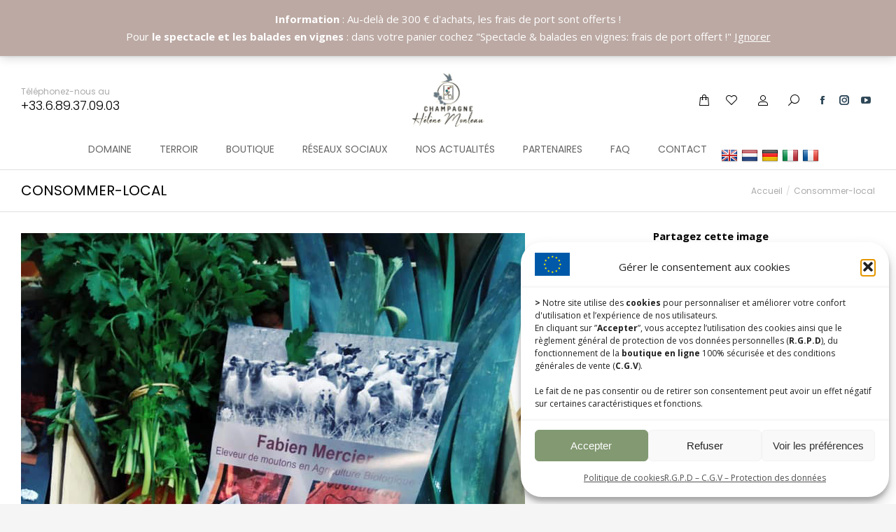

--- FILE ---
content_type: text/css
request_url: https://www.champagne-monleau.com/wp-content/uploads/elementor/css/post-3187.css?ver=1731684805
body_size: 1186
content:
.elementor-3187 .elementor-element.elementor-element-ea5f669:not(.elementor-motion-effects-element-type-background), .elementor-3187 .elementor-element.elementor-element-ea5f669 > .elementor-motion-effects-container > .elementor-motion-effects-layer{background-color:#F5F5F5;}.elementor-3187 .elementor-element.elementor-element-ea5f669{transition:background 0.3s, border 0.3s, border-radius 0.3s, box-shadow 0.3s;margin-top:60px;margin-bottom:0px;padding:30px 0px 10px 0px;}.elementor-3187 .elementor-element.elementor-element-ea5f669 > .elementor-background-overlay{transition:background 0.3s, border-radius 0.3s, opacity 0.3s;}.elementor-3187 .elementor-element.elementor-element-5b897f8{text-align:left;}.elementor-3187 .elementor-element.elementor-element-5b897f8 img, .elementor-3187 .elementor-element.elementor-element-5b897f8 svg{width:288px;}.elementor-3187 .elementor-element.elementor-element-5b897f8 svg{height:auto;}.elementor-3187 .elementor-element.elementor-element-5b897f8 > .elementor-widget-container{margin:0px 0px 15px 0px;}.elementor-3187 .elementor-element.elementor-element-5fcd58f{--grid-template-columns:repeat(0, auto);--icon-size:14px;--grid-column-gap:5px;--grid-row-gap:0px;}.elementor-3187 .elementor-element.elementor-element-5fcd58f .elementor-widget-container{text-align:left;}.elementor-3187 .elementor-element.elementor-element-5fcd58f .elementor-social-icon i{color:#FFFFFF;}.elementor-3187 .elementor-element.elementor-element-5fcd58f .elementor-social-icon svg{fill:#FFFFFF;}.elementor-3187 .elementor-element.elementor-element-5fcd58f .elementor-social-icon{--icon-padding:0.5em;}.elementor-3187 .elementor-element.elementor-element-5fcd58f .elementor-social-icon:hover{background-color:#000000;}.elementor-3187 .elementor-element.elementor-element-5fcd58f > .elementor-widget-container{margin:0px 0px -10px 0px;}.elementor-3187 .elementor-element.elementor-element-a649ad9 .elementor-spacer-inner{height:20px;}.elementor-3187 .elementor-element.elementor-element-4ba5bc3 > .elementor-element-populated > .elementor-widget-wrap{padding:30px 10px 30px 30px;}.elementor-3187 .elementor-element.elementor-element-45b0770 .elementor-spacer-inner{height:20px;}.elementor-3187 .elementor-element.elementor-element-10fae0e .elementor-field-group{padding-right:calc( 10px/2 );padding-left:calc( 10px/2 );margin-bottom:10px;}.elementor-3187 .elementor-element.elementor-element-10fae0e .elementor-form-fields-wrapper{margin-left:calc( -10px/2 );margin-right:calc( -10px/2 );margin-bottom:-10px;}.elementor-3187 .elementor-element.elementor-element-10fae0e .elementor-field-group.recaptcha_v3-bottomleft, .elementor-3187 .elementor-element.elementor-element-10fae0e .elementor-field-group.recaptcha_v3-bottomright{margin-bottom:0;}body.rtl .elementor-3187 .elementor-element.elementor-element-10fae0e .elementor-labels-inline .elementor-field-group > label{padding-left:0px;}body:not(.rtl) .elementor-3187 .elementor-element.elementor-element-10fae0e .elementor-labels-inline .elementor-field-group > label{padding-right:0px;}body .elementor-3187 .elementor-element.elementor-element-10fae0e .elementor-labels-above .elementor-field-group > label{padding-bottom:0px;}.elementor-3187 .elementor-element.elementor-element-10fae0e .elementor-field-type-html{padding-bottom:0px;}.elementor-3187 .elementor-element.elementor-element-10fae0e .elementor-field-group .elementor-field, .elementor-3187 .elementor-element.elementor-element-10fae0e .elementor-field-subgroup label{font-size:12px;}.elementor-3187 .elementor-element.elementor-element-10fae0e .elementor-field-group:not(.elementor-field-type-upload) .elementor-field:not(.elementor-select-wrapper){background-color:#ffffff;border-width:0px 0px 0px 0px;border-radius:0px 0px 0px 0px;}.elementor-3187 .elementor-element.elementor-element-10fae0e .elementor-field-group .elementor-select-wrapper select{background-color:#ffffff;border-width:0px 0px 0px 0px;border-radius:0px 0px 0px 0px;}.elementor-3187 .elementor-element.elementor-element-10fae0e .elementor-button{font-family:"Poppins", Sans-serif;font-weight:500;text-transform:uppercase;line-height:0.7em;border-style:solid;border-width:1px 1px 1px 1px;border-radius:0px 0px 0px 0px;padding:3px 5px 3px 5px;}.elementor-3187 .elementor-element.elementor-element-10fae0e .elementor-button, .elementor-3187 .elementor-element.elementor-element-10fae0e .elementor-button .elementor-button-icon{font-size:10px;}.elementor-3187 .elementor-element.elementor-element-10fae0e .e-form__buttons__wrapper__button-next{background-color:rgba(2, 1, 1, 0);background-image:none;color:#000000;}.elementor-3187 .elementor-element.elementor-element-10fae0e .elementor-button[type="submit"]{background-color:rgba(2, 1, 1, 0);background-image:none;color:#000000;}.elementor-3187 .elementor-element.elementor-element-10fae0e .elementor-button[type="submit"] svg *{fill:#000000;}.elementor-3187 .elementor-element.elementor-element-10fae0e .e-form__buttons__wrapper__button-previous{color:#ffffff;}.elementor-3187 .elementor-element.elementor-element-10fae0e .e-form__buttons__wrapper__button-next:hover{background-color:#000000;background-image:none;color:#FFFFFF;}.elementor-3187 .elementor-element.elementor-element-10fae0e .elementor-button[type="submit"]:hover{background-color:#000000;background-image:none;color:#FFFFFF;}.elementor-3187 .elementor-element.elementor-element-10fae0e .elementor-button[type="submit"]:hover svg *{fill:#FFFFFF;}.elementor-3187 .elementor-element.elementor-element-10fae0e .e-form__buttons__wrapper__button-previous:hover{color:#ffffff;}.elementor-3187 .elementor-element.elementor-element-10fae0e{--e-form-steps-indicators-spacing:20px;--e-form-steps-indicator-padding:30px;--e-form-steps-indicator-inactive-secondary-color:#ffffff;--e-form-steps-indicator-active-secondary-color:#ffffff;--e-form-steps-indicator-completed-secondary-color:#ffffff;--e-form-steps-divider-width:1px;--e-form-steps-divider-gap:10px;width:300px;max-width:300px;}.elementor-3187 .elementor-element.elementor-element-7ff6adb .elementor-spacer-inner{height:20px;}.elementor-3187 .elementor-element.elementor-element-c4a5b0a .elementor-menu-toggle{margin:0 auto;}.elementor-3187 .elementor-element.elementor-element-cbd92e3 .elementor-spacer-inner{height:20px;}.elementor-3187 .elementor-element.elementor-element-046aa7c .elementor-spacer-inner{height:20px;}.elementor-3187 .elementor-element.elementor-element-8d811fa .elementor-spacer-inner{height:20px;}.elementor-3187 .elementor-element.elementor-element-e882e23 .elementor-spacer-inner{height:20px;}.elementor-3187 .elementor-element.elementor-element-7073f9b{text-align:left;}.elementor-3187 .elementor-element.elementor-element-fbb5cd5 .elementor-spacer-inner{height:50px;}.elementor-3187 .elementor-element.elementor-element-f68af4a:not(.elementor-motion-effects-element-type-background), .elementor-3187 .elementor-element.elementor-element-f68af4a > .elementor-motion-effects-container > .elementor-motion-effects-layer{background-color:#F5F5F5;}.elementor-3187 .elementor-element.elementor-element-f68af4a{transition:background 0.3s, border 0.3s, border-radius 0.3s, box-shadow 0.3s;}.elementor-3187 .elementor-element.elementor-element-f68af4a > .elementor-background-overlay{transition:background 0.3s, border-radius 0.3s, opacity 0.3s;}.elementor-3187 .elementor-element.elementor-element-9ee0e45 > .elementor-element-populated > .elementor-widget-wrap{padding:10px 30px 10px 30px;}.elementor-3187 .elementor-element.elementor-element-e29da66{font-size:12px;}.elementor-3187 .elementor-element.elementor-element-58c869e > .elementor-element-populated > .elementor-widget-wrap{padding:10px 30px 10px 30px;}.elementor-3187 .elementor-element.elementor-element-2a541ab{text-align:right;font-size:12px;}@media(max-width:767px){.elementor-3187 .elementor-element.elementor-element-2a541ab{text-align:left;}}@media(min-width:768px){.elementor-3187 .elementor-element.elementor-element-1cef80a{width:25%;}.elementor-3187 .elementor-element.elementor-element-4ba5bc3{width:49.333%;}.elementor-3187 .elementor-element.elementor-element-619a7db{width:25%;}.elementor-3187 .elementor-element.elementor-element-9ee0e45{width:66%;}.elementor-3187 .elementor-element.elementor-element-58c869e{width:34%;}}@media(max-width:1024px) and (min-width:768px){.elementor-3187 .elementor-element.elementor-element-1cef80a{width:100%;}.elementor-3187 .elementor-element.elementor-element-4ba5bc3{width:100%;}.elementor-3187 .elementor-element.elementor-element-619a7db{width:100%;}}